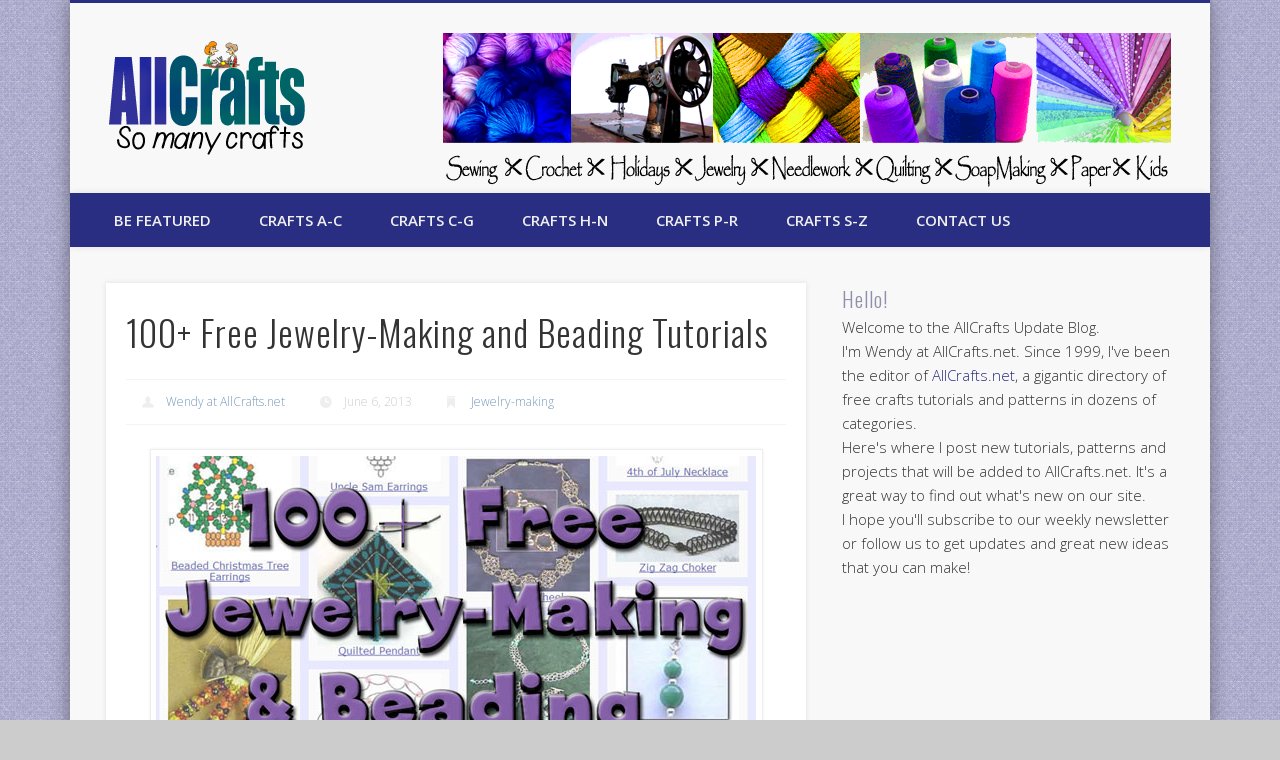

--- FILE ---
content_type: text/html; charset=utf-8
request_url: https://accounts.google.com/o/oauth2/postmessageRelay?parent=https%3A%2F%2Fallcrafts.allcraftsblogs.com&jsh=m%3B%2F_%2Fscs%2Fabc-static%2F_%2Fjs%2Fk%3Dgapi.lb.en.OE6tiwO4KJo.O%2Fd%3D1%2Frs%3DAHpOoo_Itz6IAL6GO-n8kgAepm47TBsg1Q%2Fm%3D__features__
body_size: 160
content:
<!DOCTYPE html><html><head><title></title><meta http-equiv="content-type" content="text/html; charset=utf-8"><meta http-equiv="X-UA-Compatible" content="IE=edge"><meta name="viewport" content="width=device-width, initial-scale=1, minimum-scale=1, maximum-scale=1, user-scalable=0"><script src='https://ssl.gstatic.com/accounts/o/2580342461-postmessagerelay.js' nonce="sYqL18Jp4CgM-Gpo7VrJfg"></script></head><body><script type="text/javascript" src="https://apis.google.com/js/rpc:shindig_random.js?onload=init" nonce="sYqL18Jp4CgM-Gpo7VrJfg"></script></body></html>

--- FILE ---
content_type: text/html; charset=utf-8
request_url: https://www.google.com/recaptcha/api2/aframe
body_size: 268
content:
<!DOCTYPE HTML><html><head><meta http-equiv="content-type" content="text/html; charset=UTF-8"></head><body><script nonce="BG_h9qNjSR6LcOdGMuyH0g">/** Anti-fraud and anti-abuse applications only. See google.com/recaptcha */ try{var clients={'sodar':'https://pagead2.googlesyndication.com/pagead/sodar?'};window.addEventListener("message",function(a){try{if(a.source===window.parent){var b=JSON.parse(a.data);var c=clients[b['id']];if(c){var d=document.createElement('img');d.src=c+b['params']+'&rc='+(localStorage.getItem("rc::a")?sessionStorage.getItem("rc::b"):"");window.document.body.appendChild(d);sessionStorage.setItem("rc::e",parseInt(sessionStorage.getItem("rc::e")||0)+1);localStorage.setItem("rc::h",'1768606343103');}}}catch(b){}});window.parent.postMessage("_grecaptcha_ready", "*");}catch(b){}</script></body></html>